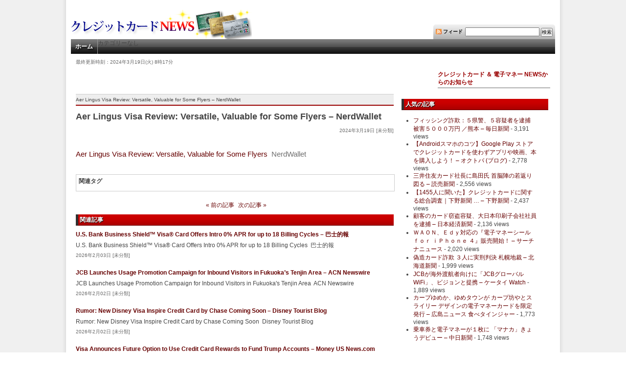

--- FILE ---
content_type: text/html; charset=UTF-8
request_url: https://card-news.com/286845.html
body_size: 7349
content:
<?xml version="1.0" encoding="utf-8"?>
<!DOCTYPE html PUBLIC "-//W3C//DTD XHTML 1.0 Transitional//EN" "http://www.w3.org/TR/xhtml1/DTD/xhtml1-transitional.dtd">
<html xmlns="http://www.w3.org/1999/xhtml" dir="ltr" lang="ja" xml:lang="ja">
<head>
<meta http-equiv="X-UA-Compatible" content="IE=emulateIE7" />
<meta http-equiv="content-type" content="text/html; charset=UTF-8" />
<meta http-equiv="content-script-type" content="text/javascript" />
<meta http-equiv="content-style-type" content="text/css" />
<title>Aer Lingus Visa Review: Versatile, Valuable for Some Flyers &#8211; NerdWallet | クレジットカード ＆ 電子マネー NEWS ： 最新のクレジットカードがわかる</title>
<link rel="stylesheet" href="https://card-news.com/wp-content/themes/portal_pure/style.css" type="text/css" media="screen" />
<link rel="alternate" type="application/rss+xml" title="クレジットカード ＆ 電子マネー NEWS RSS Feed" href="https://card-news.com/feed" />
<link rel="shortcut icon" href="https://card-news.com/wp-content/themes/portal_pure/img/favicon.ico" />
<link rel="pingback" href="https://card-news.com/xmlrpc.php" />
<script type="text/javascript" src="https://card-news.com/wp-content/themes/portal_pure/js/swfobject.js"></script>
<link rel='stylesheet' id='tweetable-frontend-css'  href='https://card-news.com/wp-content/plugins/tweetable/main_css.css?ver=3.0.5' type='text/css' media='all' />
<link rel='stylesheet' id='lightboxStyle-css'  href='https://card-news.com/wp-content/plugins/lightbox-plus/css/shadowed/colorbox.css?ver=2.0.2' type='text/css' media='screen' />
<script type='text/javascript' src='https://card-news.com/wp-includes/js/jquery/jquery.js?ver=1.4.2'></script>
<link rel="EditURI" type="application/rsd+xml" title="RSD" href="https://card-news.com/xmlrpc.php?rsd" />
<link rel="wlwmanifest" type="application/wlwmanifest+xml" href="https://card-news.com/wp-includes/wlwmanifest.xml" /> 
<link rel='index' title='クレジットカード ＆ 電子マネー NEWS' href='https://card-news.com' />
<link rel='start' title='“クレジットカード所得控除廃止を止めること” &#8211; innolife.net' href='https://card-news.com/14.html' />
<link rel='prev' title='決済・金融サービスのシェア、クレカ上位は「楽天」「イオン」「PayPay」、銀行口座上位は「ゆうちょ」「楽天」「三菱UFJ」と判明【MMD研調べ】 &#8211; Web担当者Forum' href='https://card-news.com/286816.html' />
<link rel='next' title='「ゴールドカード」保有者100人に聞いた、最多の年収層は? &#8211; マイナビニュース' href='https://card-news.com/286818.html' />
<meta name="generator" content="WordPress 3.0.5" />
<link rel='shortlink' href='https://card-news.com/?p=286845' />

<!-- All in One SEO Pack 1.6.14.5 by Michael Torbert of Semper Fi Web Design[506,651] -->
<meta name="description" content="Aer Lingus Visa Review: Versatile, Valuable for Some Flyers&nbsp;&nbsp;NerdWallet" />
<link rel="canonical" href="https://card-news.com/286845.html" />
<!-- /all in one seo pack -->

<!-- Start Of Script Generated By WP-PostViews -->
<script type="text/javascript">
/* <![CDATA[ */
jQuery.ajax({type:'GET',url:'https://card-news.com/wp-admin/admin-ajax.php',data:'postviews_id=286845&action=postviews',cache:false});/* ]]> */
</script>
<!-- End Of Script Generated By WP-PostViews -->
<style type="text/css">.broken_link, a.broken_link {
	text-decoration: line-through;
}</style>
</head>

<body>
<!-- wrapper ***************************************** -->
<div id="wrapper">


<!-- header ***************************************** -->
<div id="header">
<h1><a href="https://card-news.com"><img src="https://card-news.com/wp-content/themes/portal_pure/img/layout/logo.gif" alt="クレジットカード ＆ 電子マネー NEWS｜クレジットカードと電子マネーの最新情報を提供します。" /></a></h1>

<!-- head_widget ***************************************** -->
<div id="head_widget">
			
			<div class="execphpwidget"><ul>
<li><a href="https://card-news.com/feed" class="icon_rss" target="_blank">フィード</a></li>
</ul>
<!-- search ****** -->
<div class="searchBox"> 
<form role="search" method="get" id="searchform" action="https://card-news.com" >
<input type="text" value="" name="s" id="s" class="searchText" />
<input name="submit" type="submit" class="searchBtn" alt="検索" value="検索" id="submit" />
</form> 
</div></div>
		</div><!-- head_widget END -->
</div><!-- header END -->

<div class="mainMenu">
<ul>
<li><a href="https://card-news.com/">ホーム</a></li>
<li>カテゴリーなし</li></ul>
</div>


<div id="contents">

<div id="infoBlock" class="clearfix">
<p class="update">最終更新時刻：2024年3月19日(火) 8時17分</p>
<div class="adWide">
			
			<div class="execphpwidget"></div>
		</div><!--adWide END--><div class="topInfo">
<p class="caption">クレジットカード ＆ 電子マネー NEWSからのお知らせ</p>
<ul>
</ul>
</div>
</div><!-- infoBlock END -->

<div id="mainBlock">
<div id="breadcrumb">
<!-- Breadcrumb NavXT 3.5.1 -->
Aer Lingus Visa Review: Versatile, Valuable for Some Flyers &#8211; NerdWallet</div>

<div class="entry">
<div class="entryHead">
<h2 class="caption_single">Aer Lingus Visa Review: Versatile, Valuable for Some Flyers &#8211; NerdWallet</h2>
<div class="metadata right">
2024年3月19日 [未分類]
</div>
</div>


<div class="entryBody">
<a href="https://news.google.com/rss/articles/CBMiP2h0dHBzOi8vd3d3Lm5lcmR3YWxsZXQuY29tL3Jldmlld3MvY3JlZGl0LWNhcmRzL2Flci1saW5ndXMtdmlzYdIBAA?oc=5" >Aer Lingus Visa Review: Versatile, Valuable for Some Flyers</a>&nbsp;&nbsp;<font color="#6f6f6f">NerdWallet</font></div>

<div class="tags">
<p>関連タグ</p>
<ul>
</ul>
</div>



<div class="navigation">
<span class="prev"><a href="https://card-news.com/286816.html" rel="prev">&laquo; 前の記事</a></span>
<span class="next"><a href="https://card-news.com/286818.html" rel="next">次の記事 &raquo;</a></span>
</div>

<h3 class="caption_2">関連記事</h3>
<div class="summary">
<h3><a href="https://card-news.com/297519.html">
U.S. Bank Business Shield™ Visa® Card Offers Intro 0% APR for up to 18 Billing Cycles &#8211; 巴士的報</a></h3>
<p>U.S. Bank Business Shield™ Visa® Card Offers Intro 0% APR for up to 18 Billing Cycles&nbsp;&nbsp;巴士的報</p>
<div class="metadata">2026年2月03日 [未分類]</div>
</div>
<div class="summary">
<h3><a href="https://card-news.com/297510.html">
JCB Launches Usage Promotion Campaign for Inbound Visitors in Fukuoka&#8217;s Tenjin Area &#8211; ACN Newswire</a></h3>
<p>JCB Launches Usage Promotion Campaign for Inbound Visitors in Fukuoka's Tenjin Area&nbsp;&nbsp;ACN Newswire</p>
<div class="metadata">2026年2月02日 [未分類]</div>
</div>
<div class="summary">
<h3><a href="https://card-news.com/297514.html">
Rumor: New Disney Visa Inspire Credit Card by Chase Coming Soon &#8211; Disney Tourist Blog</a></h3>
<p>Rumor: New Disney Visa Inspire Credit Card by Chase Coming Soon&nbsp;&nbsp;Disney Tourist Blog</p>
<div class="metadata">2026年2月02日 [未分類]</div>
</div>
<div class="summary">
<h3><a href="https://card-news.com/297499.html">
Visa Announces Future Option to Use Credit Card Rewards to Fund Trump Accounts &#8211; Money US News.com</a></h3>
<p>Visa Announces Future Option to Use Credit Card Rewards to Fund Trump Accounts&nbsp;&nbsp;Money US News.com</p>
<div class="metadata">2026年1月31日 [未分類]</div>
</div>
<div class="summary">
<h3><a href="https://card-news.com/297490.html">
Did Trump really give Nicki Minaj a $1 million ‘gold card’ visa? &#8211; The Seattle Times</a></h3>
<p>Did Trump really give Nicki Minaj a $1 million ‘gold card’ visa?&nbsp;&nbsp;The Seattle Times</p>
<div class="metadata">2026年1月31日 [未分類]</div>
</div>

</div>

</div><!-- mainBlock END -->

<div id="sideBlock">

			
			<div class="execphpwidget"></div>
		

<div id="sidebar1">

<div class="contentsBox">
<h3 class="caption_2">人気の記事</h3>
<div class="contentsBody">
<ul>
<li><a href="https://card-news.com/762.html"  title="フィッシング詐欺：５県警、５容疑者を逮捕 被害５０００万円 ／熊本 &#8211; 毎日新聞">フィッシング詐欺：５県警、５容疑者を逮捕 被害５０００万円 ／熊本 &#8211; 毎日新聞</a> - 3,191 views</li><li><a href="https://card-news.com/12715.html"  title="【Androidスマホのコツ】Google Play ストアでクレジットカードを使わずアプリや映画、本を購入しよう！ &#8211; オクトバ (ブログ)">【Androidスマホのコツ】Google Play ストアでクレジットカードを使わずアプリや映画、本を購入しよう！ &#8211; オクトバ (ブログ)</a> - 2,778 views</li><li><a href="https://card-news.com/220.html"  title="三井住友カード社長に島田氏 首脳陣の若返り図る &#8211; 読売新聞">三井住友カード社長に島田氏 首脳陣の若返り図る &#8211; 読売新聞</a> - 2,556 views</li><li><a href="https://card-news.com/276264.html"  title="【1455人に聞いた】クレジットカードに関する総合調査｜下野新聞 &#8230; &#8211; 下野新聞">【1455人に聞いた】クレジットカードに関する総合調査｜下野新聞 &#8230; &#8211; 下野新聞</a> - 2,437 views</li><li><a href="https://card-news.com/7902.html"  title="顧客のカード窃盗容疑、大日本印刷子会社社員を逮捕 &#8211; 日本経済新聞">顧客のカード窃盗容疑、大日本印刷子会社社員を逮捕 &#8211; 日本経済新聞</a> - 2,136 views</li><li><a href="https://card-news.com/80.html"  title="ＷＡＯＮ、Ｅｄｙ対応の『電子マネーシール ｆｏｒ ｉＰｈｏｎｅ ４』販売開始！ &#8211; サーチナニュース">ＷＡＯＮ、Ｅｄｙ対応の『電子マネーシール ｆｏｒ ｉＰｈｏｎｅ ４』販売開始！ &#8211; サーチナニュース</a> - 2,020 views</li><li><a href="https://card-news.com/190.html"  title="偽造カード詐欺 ３人に実刑判決 札幌地裁 &#8211; 北海道新聞">偽造カード詐欺 ３人に実刑判決 札幌地裁 &#8211; 北海道新聞</a> - 1,999 views</li><li><a href="https://card-news.com/13839.html"  title="JCBが海外渡航者向けに「JCBグローバルWiFi」、ビジョンと提携 &#8211; ケータイ Watch">JCBが海外渡航者向けに「JCBグローバルWiFi」、ビジョンと提携 &#8211; ケータイ Watch</a> - 1,889 views</li><li><a href="https://card-news.com/8066.html"  title="カープゆめか、ゆめタウンが カープ坊やとスライリー デザインの電子マネーカードを限定発行 &#8211; 広島ニュース 食べタインジャー">カープゆめか、ゆめタウンが カープ坊やとスライリー デザインの電子マネーカードを限定発行 &#8211; 広島ニュース 食べタインジャー</a> - 1,773 views</li><li><a href="https://card-news.com/27.html"  title="乗車券と電子マネーが１枚に 「マナカ」きょうデビュー &#8211; 中日新聞">乗車券と電子マネーが１枚に 「マナカ」きょうデビュー &#8211; 中日新聞</a> - 1,748 views</li></ul>
</div></div>
<div class="contentsBox">
<h3 class="caption_2">旬なキーワード</h3>
<div class="contentsBody">
<div><a href='https://card-news.com/tag/%e3%82%a2%e3%83%97%e3%83%aa' class='tag-link-21401' title='173件のトピック' style='font-size: 9.037037037037pt;'>アプリ</a>
<a href='https://card-news.com/tag/%e3%82%ad%e3%83%a3%e3%83%83%e3%82%b7%e3%83%a5%e3%83%ac%e3%82%b9' class='tag-link-23701' title='659件のトピック' style='font-size: 16.555555555556pt;'>キャッシュレス</a>
<a href='https://card-news.com/tag/%e3%82%ad%e3%83%a3%e3%83%b3%e3%83%9a%e3%83%bc%e3%83%b3' class='tag-link-21345' title='185件のトピック' style='font-size: 9.4259259259259pt;'>キャンペーン</a>
<a href='https://card-news.com/tag/%e3%82%af%e3%83%ac%e3%82%b8%e3%83%83%e3%83%88' class='tag-link-21226' title='1,650件のトピック' style='font-size: 21.740740740741pt;'>クレジット</a>
<a href='https://card-news.com/tag/%e3%82%b3%e3%83%b3%e3%83%93%e3%83%8b' class='tag-link-21298' title='149件のトピック' style='font-size: 8.2592592592593pt;'>コンビニ</a>
<a href='https://card-news.com/tag/%e3%82%b9%e3%83%9e%e3%83%9b' class='tag-link-21474' title='273件のトピック' style='font-size: 11.62962962963pt;'>スマホ</a>
<a href='https://card-news.com/tag/%e3%83%89%e3%83%83%e3%83%88%e3%82%b3%e3%83%a0' class='tag-link-22721' title='147件のトピック' style='font-size: 8.1296296296296pt;'>ドットコム</a>
<a href='https://card-news.com/tag/%e3%83%8b%e3%83%95%e3%83%86%e3%82%a3' class='tag-link-23821' title='303件のトピック' style='font-size: 12.148148148148pt;'>ニフティ</a>
<a href='https://card-news.com/tag/%e3%83%97%e3%83%ac%e3%82%b9%e3%83%aa%e3%83%aa%e3%83%bc%e3%82%b9' class='tag-link-21458' title='166件のトピック' style='font-size: 8.7777777777778pt;'>プレスリリース</a>
<a href='https://card-news.com/tag/%e3%83%9d%e3%82%a4%e3%83%b3%e3%83%88' class='tag-link-21303' title='507件のトピック' style='font-size: 15.12962962963pt;'>ポイント</a>
<a href='https://card-news.com/tag/%e3%83%9e%e3%83%8d%e3%83%bc' class='tag-link-21296' title='1,754件のトピック' style='font-size: 22pt;'>マネー</a>
<a href='https://card-news.com/tag/%e4%b8%8d%e6%ad%a3' class='tag-link-21373' title='178件のトピック' style='font-size: 9.1666666666667pt;'>不正</a>
<a href='https://card-news.com/tag/%e5%b0%8e%e5%85%a5' class='tag-link-21460' title='320件のトピック' style='font-size: 12.537037037037pt;'>導入</a>
<a href='https://card-news.com/tag/%e6%8f%90%e6%90%ba' class='tag-link-21288' title='222件のトピック' style='font-size: 10.462962962963pt;'>提携</a>
<a href='https://card-news.com/tag/%e6%99%82%e4%ba%8b%e9%80%9a%e4%bf%a1' class='tag-link-21808' title='864件のトピック' style='font-size: 18.111111111111pt;'>時事通信</a>
<a href='https://card-news.com/tag/%e6%b1%ba%e6%b8%88' class='tag-link-21359' title='1,125件のトピック' style='font-size: 19.537037037037pt;'>決済</a>
<a href='https://card-news.com/tag/%e7%8f%be%e9%87%91' class='tag-link-21292' title='145件のトピック' style='font-size: 8pt;'>現金</a>
<a href='https://card-news.com/tag/%e7%99%ba%e8%a1%8c' class='tag-link-21291' title='322件のトピック' style='font-size: 12.537037037037pt;'>発行</a>
<a href='https://card-news.com/tag/%e9%80%ae%e6%8d%95' class='tag-link-21530' title='219件のトピック' style='font-size: 10.333333333333pt;'>逮捕</a>
<a href='https://card-news.com/tag/%e9%82%84%e5%85%83' class='tag-link-21520' title='229件のトピック' style='font-size: 10.592592592593pt;'>還元</a>
<a href='https://card-news.com/tag/and' class='tag-link-21143' title='398件のトピック' style='font-size: 13.703703703704pt;'>and</a>
<a href='https://card-news.com/tag/best' class='tag-link-21134' title='143件のトピック' style='font-size: 8pt;'>best</a>
<a href='https://card-news.com/tag/biglobe' class='tag-link-22318' title='259件のトピック' style='font-size: 11.240740740741pt;'>BIGLOBE</a>
<a href='https://card-news.com/tag/business' class='tag-link-21145' title='176件のトピック' style='font-size: 9.1666666666667pt;'>Business</a>
<a href='https://card-news.com/tag/card' class='tag-link-21130' title='1,243件のトピック' style='font-size: 20.055555555556pt;'>card</a>
<a href='https://card-news.com/tag/cards' class='tag-link-21137' title='292件のトピック' style='font-size: 12.018518518519pt;'>cards</a>
<a href='https://card-news.com/tag/credit' class='tag-link-21136' title='641件のトピック' style='font-size: 16.425925925926pt;'>credit</a>
<a href='https://card-news.com/tag/crypto' class='tag-link-21273' title='190件のトピック' style='font-size: 9.5555555555556pt;'>Crypto</a>
<a href='https://card-news.com/tag/debit' class='tag-link-21166' title='145件のトピック' style='font-size: 8pt;'>Debit</a>
<a href='https://card-news.com/tag/how' class='tag-link-21701' title='145件のトピック' style='font-size: 8pt;'>How</a>
<a href='https://card-news.com/tag/in' class='tag-link-21175' title='409件のトピック' style='font-size: 13.833333333333pt;'>in</a>
<a href='https://card-news.com/tag/jcb' class='tag-link-21281' title='375件のトピック' style='font-size: 13.444444444444pt;'>JCB</a>
<a href='https://card-news.com/tag/new' class='tag-link-21254' title='169件のトピック' style='font-size: 8.9074074074074pt;'>new</a>
<a href='https://card-news.com/tag/of' class='tag-link-21127' title='286件のトピック' style='font-size: 11.888888888889pt;'>of</a>
<a href='https://card-news.com/tag/on' class='tag-link-21123' title='179件のトピック' style='font-size: 9.2962962962963pt;'>on</a>
<a href='https://card-news.com/tag/pay' class='tag-link-21121' title='258件のトピック' style='font-size: 11.240740740741pt;'>Pay</a>
<a href='https://card-news.com/tag/pr' class='tag-link-21456' title='143件のトピック' style='font-size: 8pt;'>PR</a>
<a href='https://card-news.com/tag/rewards' class='tag-link-21135' title='157件のトピック' style='font-size: 8.5185185185185pt;'>rewards</a>
<a href='https://card-news.com/tag/the' class='tag-link-21133' title='590件のトピック' style='font-size: 15.907407407407pt;'>The</a>
<a href='https://card-news.com/tag/times' class='tag-link-21457' title='170件のトピック' style='font-size: 8.9074074074074pt;'>TIMES</a>
<a href='https://card-news.com/tag/to' class='tag-link-21125' title='758件のトピック' style='font-size: 17.333333333333pt;'>to</a>
<a href='https://card-news.com/tag/visa' class='tag-link-21180' title='1,257件のトピック' style='font-size: 20.185185185185pt;'>Visa</a>
<a href='https://card-news.com/tag/with' class='tag-link-21185' title='299件のトピック' style='font-size: 12.148148148148pt;'>with</a>
<a href='https://card-news.com/tag/yahoo' class='tag-link-21534' title='543件のトピック' style='font-size: 15.518518518519pt;'>Yahoo</a>
<a href='https://card-news.com/tag/you' class='tag-link-21193' title='151件のトピック' style='font-size: 8.2592592592593pt;'>You</a></div>
</div></div>

</div><!--sidebar1 END-->

<div id="sidebar2">

<div class="contentsBox">
<h3 class="caption_1">過去の記事</h3>
<div class="contentsBody">
			
			<div class="execphpwidget"><ul class="wp-archives">
<li><strong><a href="https://card-news.com/date/2026">2026</a>: </strong> <a href="https://card-news.com/date/2026/01" title="January 2026">01</a> <a href="https://card-news.com/date/2026/02" title="February 2026">02</a> <span class="emptymonth">03</span> <span class="emptymonth">04</span> <span class="emptymonth">05</span> <span class="emptymonth">06</span> <span class="emptymonth">07</span> <span class="emptymonth">08</span> <span class="emptymonth">09</span> <span class="emptymonth">10</span> <span class="emptymonth">11</span> <span class="emptymonth">12</span> </li>
<li><strong><a href="https://card-news.com/date/2025">2025</a>: </strong> <a href="https://card-news.com/date/2025/01" title="January 2025">01</a> <a href="https://card-news.com/date/2025/02" title="February 2025">02</a> <a href="https://card-news.com/date/2025/03" title="March 2025">03</a> <a href="https://card-news.com/date/2025/04" title="April 2025">04</a> <a href="https://card-news.com/date/2025/05" title="May 2025">05</a> <a href="https://card-news.com/date/2025/06" title="June 2025">06</a> <a href="https://card-news.com/date/2025/07" title="July 2025">07</a> <a href="https://card-news.com/date/2025/08" title="August 2025">08</a> <a href="https://card-news.com/date/2025/09" title="September 2025">09</a> <a href="https://card-news.com/date/2025/10" title="October 2025">10</a> <a href="https://card-news.com/date/2025/11" title="November 2025">11</a> <a href="https://card-news.com/date/2025/12" title="December 2025">12</a> </li>
<li><strong><a href="https://card-news.com/date/2024">2024</a>: </strong> <a href="https://card-news.com/date/2024/01" title="January 2024">01</a> <a href="https://card-news.com/date/2024/02" title="February 2024">02</a> <a href="https://card-news.com/date/2024/03" title="March 2024">03</a> <a href="https://card-news.com/date/2024/04" title="April 2024">04</a> <a href="https://card-news.com/date/2024/05" title="May 2024">05</a> <a href="https://card-news.com/date/2024/06" title="June 2024">06</a> <a href="https://card-news.com/date/2024/07" title="July 2024">07</a> <a href="https://card-news.com/date/2024/08" title="August 2024">08</a> <a href="https://card-news.com/date/2024/09" title="September 2024">09</a> <a href="https://card-news.com/date/2024/10" title="October 2024">10</a> <a href="https://card-news.com/date/2024/11" title="November 2024">11</a> <a href="https://card-news.com/date/2024/12" title="December 2024">12</a> </li>
<li><strong><a href="https://card-news.com/date/2023">2023</a>: </strong> <a href="https://card-news.com/date/2023/01" title="January 2023">01</a> <a href="https://card-news.com/date/2023/02" title="February 2023">02</a> <a href="https://card-news.com/date/2023/03" title="March 2023">03</a> <a href="https://card-news.com/date/2023/04" title="April 2023">04</a> <a href="https://card-news.com/date/2023/05" title="May 2023">05</a> <a href="https://card-news.com/date/2023/06" title="June 2023">06</a> <a href="https://card-news.com/date/2023/07" title="July 2023">07</a> <a href="https://card-news.com/date/2023/08" title="August 2023">08</a> <a href="https://card-news.com/date/2023/09" title="September 2023">09</a> <a href="https://card-news.com/date/2023/10" title="October 2023">10</a> <a href="https://card-news.com/date/2023/11" title="November 2023">11</a> <a href="https://card-news.com/date/2023/12" title="December 2023">12</a> </li>
<li><strong><a href="https://card-news.com/date/2022">2022</a>: </strong> <a href="https://card-news.com/date/2022/01" title="January 2022">01</a> <a href="https://card-news.com/date/2022/02" title="February 2022">02</a> <a href="https://card-news.com/date/2022/03" title="March 2022">03</a> <a href="https://card-news.com/date/2022/04" title="April 2022">04</a> <a href="https://card-news.com/date/2022/05" title="May 2022">05</a> <a href="https://card-news.com/date/2022/06" title="June 2022">06</a> <a href="https://card-news.com/date/2022/07" title="July 2022">07</a> <a href="https://card-news.com/date/2022/08" title="August 2022">08</a> <a href="https://card-news.com/date/2022/09" title="September 2022">09</a> <a href="https://card-news.com/date/2022/10" title="October 2022">10</a> <a href="https://card-news.com/date/2022/11" title="November 2022">11</a> <a href="https://card-news.com/date/2022/12" title="December 2022">12</a> </li>
<li><strong><a href="https://card-news.com/date/2021">2021</a>: </strong> <a href="https://card-news.com/date/2021/01" title="January 2021">01</a> <a href="https://card-news.com/date/2021/02" title="February 2021">02</a> <a href="https://card-news.com/date/2021/03" title="March 2021">03</a> <a href="https://card-news.com/date/2021/04" title="April 2021">04</a> <a href="https://card-news.com/date/2021/05" title="May 2021">05</a> <a href="https://card-news.com/date/2021/06" title="June 2021">06</a> <a href="https://card-news.com/date/2021/07" title="July 2021">07</a> <a href="https://card-news.com/date/2021/08" title="August 2021">08</a> <a href="https://card-news.com/date/2021/09" title="September 2021">09</a> <a href="https://card-news.com/date/2021/10" title="October 2021">10</a> <a href="https://card-news.com/date/2021/11" title="November 2021">11</a> <a href="https://card-news.com/date/2021/12" title="December 2021">12</a> </li>
<li><strong><a href="https://card-news.com/date/2020">2020</a>: </strong> <a href="https://card-news.com/date/2020/01" title="January 2020">01</a> <a href="https://card-news.com/date/2020/02" title="February 2020">02</a> <a href="https://card-news.com/date/2020/03" title="March 2020">03</a> <a href="https://card-news.com/date/2020/04" title="April 2020">04</a> <a href="https://card-news.com/date/2020/05" title="May 2020">05</a> <a href="https://card-news.com/date/2020/06" title="June 2020">06</a> <a href="https://card-news.com/date/2020/07" title="July 2020">07</a> <a href="https://card-news.com/date/2020/08" title="August 2020">08</a> <a href="https://card-news.com/date/2020/09" title="September 2020">09</a> <a href="https://card-news.com/date/2020/10" title="October 2020">10</a> <a href="https://card-news.com/date/2020/11" title="November 2020">11</a> <a href="https://card-news.com/date/2020/12" title="December 2020">12</a> </li>
<li><strong><a href="https://card-news.com/date/2019">2019</a>: </strong> <a href="https://card-news.com/date/2019/01" title="January 2019">01</a> <a href="https://card-news.com/date/2019/02" title="February 2019">02</a> <a href="https://card-news.com/date/2019/03" title="March 2019">03</a> <a href="https://card-news.com/date/2019/04" title="April 2019">04</a> <a href="https://card-news.com/date/2019/05" title="May 2019">05</a> <a href="https://card-news.com/date/2019/06" title="June 2019">06</a> <a href="https://card-news.com/date/2019/07" title="July 2019">07</a> <a href="https://card-news.com/date/2019/08" title="August 2019">08</a> <a href="https://card-news.com/date/2019/09" title="September 2019">09</a> <a href="https://card-news.com/date/2019/10" title="October 2019">10</a> <a href="https://card-news.com/date/2019/11" title="November 2019">11</a> <a href="https://card-news.com/date/2019/12" title="December 2019">12</a> </li>
<li><strong><a href="https://card-news.com/date/2018">2018</a>: </strong> <a href="https://card-news.com/date/2018/01" title="January 2018">01</a> <a href="https://card-news.com/date/2018/02" title="February 2018">02</a> <a href="https://card-news.com/date/2018/03" title="March 2018">03</a> <a href="https://card-news.com/date/2018/04" title="April 2018">04</a> <a href="https://card-news.com/date/2018/05" title="May 2018">05</a> <a href="https://card-news.com/date/2018/06" title="June 2018">06</a> <a href="https://card-news.com/date/2018/07" title="July 2018">07</a> <a href="https://card-news.com/date/2018/08" title="August 2018">08</a> <a href="https://card-news.com/date/2018/09" title="September 2018">09</a> <a href="https://card-news.com/date/2018/10" title="October 2018">10</a> <a href="https://card-news.com/date/2018/11" title="November 2018">11</a> <a href="https://card-news.com/date/2018/12" title="December 2018">12</a> </li>
<li><strong><a href="https://card-news.com/date/2017">2017</a>: </strong> <a href="https://card-news.com/date/2017/01" title="January 2017">01</a> <a href="https://card-news.com/date/2017/02" title="February 2017">02</a> <a href="https://card-news.com/date/2017/03" title="March 2017">03</a> <a href="https://card-news.com/date/2017/04" title="April 2017">04</a> <a href="https://card-news.com/date/2017/05" title="May 2017">05</a> <a href="https://card-news.com/date/2017/06" title="June 2017">06</a> <a href="https://card-news.com/date/2017/07" title="July 2017">07</a> <a href="https://card-news.com/date/2017/08" title="August 2017">08</a> <a href="https://card-news.com/date/2017/09" title="September 2017">09</a> <a href="https://card-news.com/date/2017/10" title="October 2017">10</a> <a href="https://card-news.com/date/2017/11" title="November 2017">11</a> <a href="https://card-news.com/date/2017/12" title="December 2017">12</a> </li>
<li><strong><a href="https://card-news.com/date/2016">2016</a>: </strong> <a href="https://card-news.com/date/2016/01" title="January 2016">01</a> <a href="https://card-news.com/date/2016/02" title="February 2016">02</a> <a href="https://card-news.com/date/2016/03" title="March 2016">03</a> <a href="https://card-news.com/date/2016/04" title="April 2016">04</a> <a href="https://card-news.com/date/2016/05" title="May 2016">05</a> <a href="https://card-news.com/date/2016/06" title="June 2016">06</a> <a href="https://card-news.com/date/2016/07" title="July 2016">07</a> <a href="https://card-news.com/date/2016/08" title="August 2016">08</a> <a href="https://card-news.com/date/2016/09" title="September 2016">09</a> <a href="https://card-news.com/date/2016/10" title="October 2016">10</a> <a href="https://card-news.com/date/2016/11" title="November 2016">11</a> <a href="https://card-news.com/date/2016/12" title="December 2016">12</a> </li>
<li><strong><a href="https://card-news.com/date/2015">2015</a>: </strong> <a href="https://card-news.com/date/2015/01" title="January 2015">01</a> <a href="https://card-news.com/date/2015/02" title="February 2015">02</a> <a href="https://card-news.com/date/2015/03" title="March 2015">03</a> <a href="https://card-news.com/date/2015/04" title="April 2015">04</a> <a href="https://card-news.com/date/2015/05" title="May 2015">05</a> <a href="https://card-news.com/date/2015/06" title="June 2015">06</a> <a href="https://card-news.com/date/2015/07" title="July 2015">07</a> <a href="https://card-news.com/date/2015/08" title="August 2015">08</a> <a href="https://card-news.com/date/2015/09" title="September 2015">09</a> <a href="https://card-news.com/date/2015/10" title="October 2015">10</a> <a href="https://card-news.com/date/2015/11" title="November 2015">11</a> <a href="https://card-news.com/date/2015/12" title="December 2015">12</a> </li>
<li><strong><a href="https://card-news.com/date/2014">2014</a>: </strong> <a href="https://card-news.com/date/2014/01" title="January 2014">01</a> <a href="https://card-news.com/date/2014/02" title="February 2014">02</a> <a href="https://card-news.com/date/2014/03" title="March 2014">03</a> <a href="https://card-news.com/date/2014/04" title="April 2014">04</a> <a href="https://card-news.com/date/2014/05" title="May 2014">05</a> <a href="https://card-news.com/date/2014/06" title="June 2014">06</a> <a href="https://card-news.com/date/2014/07" title="July 2014">07</a> <a href="https://card-news.com/date/2014/08" title="August 2014">08</a> <a href="https://card-news.com/date/2014/09" title="September 2014">09</a> <a href="https://card-news.com/date/2014/10" title="October 2014">10</a> <a href="https://card-news.com/date/2014/11" title="November 2014">11</a> <a href="https://card-news.com/date/2014/12" title="December 2014">12</a> </li>
<li><strong><a href="https://card-news.com/date/2013">2013</a>: </strong> <a href="https://card-news.com/date/2013/01" title="January 2013">01</a> <a href="https://card-news.com/date/2013/02" title="February 2013">02</a> <a href="https://card-news.com/date/2013/03" title="March 2013">03</a> <a href="https://card-news.com/date/2013/04" title="April 2013">04</a> <a href="https://card-news.com/date/2013/05" title="May 2013">05</a> <a href="https://card-news.com/date/2013/06" title="June 2013">06</a> <a href="https://card-news.com/date/2013/07" title="July 2013">07</a> <a href="https://card-news.com/date/2013/08" title="August 2013">08</a> <a href="https://card-news.com/date/2013/09" title="September 2013">09</a> <a href="https://card-news.com/date/2013/10" title="October 2013">10</a> <a href="https://card-news.com/date/2013/11" title="November 2013">11</a> <a href="https://card-news.com/date/2013/12" title="December 2013">12</a> </li>
<li><strong><a href="https://card-news.com/date/2012">2012</a>: </strong> <a href="https://card-news.com/date/2012/01" title="January 2012">01</a> <a href="https://card-news.com/date/2012/02" title="February 2012">02</a> <a href="https://card-news.com/date/2012/03" title="March 2012">03</a> <a href="https://card-news.com/date/2012/04" title="April 2012">04</a> <a href="https://card-news.com/date/2012/05" title="May 2012">05</a> <a href="https://card-news.com/date/2012/06" title="June 2012">06</a> <a href="https://card-news.com/date/2012/07" title="July 2012">07</a> <a href="https://card-news.com/date/2012/08" title="August 2012">08</a> <a href="https://card-news.com/date/2012/09" title="September 2012">09</a> <a href="https://card-news.com/date/2012/10" title="October 2012">10</a> <a href="https://card-news.com/date/2012/11" title="November 2012">11</a> <a href="https://card-news.com/date/2012/12" title="December 2012">12</a> </li>
<li><strong><a href="https://card-news.com/date/2011">2011</a>: </strong> <span class="emptymonth">01</span> <a href="https://card-news.com/date/2011/02" title="February 2011">02</a> <a href="https://card-news.com/date/2011/03" title="March 2011">03</a> <a href="https://card-news.com/date/2011/04" title="April 2011">04</a> <a href="https://card-news.com/date/2011/05" title="May 2011">05</a> <a href="https://card-news.com/date/2011/06" title="June 2011">06</a> <a href="https://card-news.com/date/2011/07" title="July 2011">07</a> <a href="https://card-news.com/date/2011/08" title="August 2011">08</a> <a href="https://card-news.com/date/2011/09" title="September 2011">09</a> <a href="https://card-news.com/date/2011/10" title="October 2011">10</a> <a href="https://card-news.com/date/2011/11" title="November 2011">11</a> <a href="https://card-news.com/date/2011/12" title="December 2011">12</a> </li>
<li><strong><a href="https://card-news.com/date/2010">2010</a>: </strong> <span class="emptymonth">01</span> <span class="emptymonth">02</span> <span class="emptymonth">03</span> <span class="emptymonth">04</span> <a href="https://card-news.com/date/2010/05" title="May 2010">05</a> <span class="emptymonth">06</span> <span class="emptymonth">07</span> <span class="emptymonth">08</span> <span class="emptymonth">09</span> <span class="emptymonth">10</span> <span class="emptymonth">11</span> <span class="emptymonth">12</span> </li>
<li><strong><a href="https://card-news.com/date/2009">2009</a>: </strong> <span class="emptymonth">01</span> <span class="emptymonth">02</span> <a href="https://card-news.com/date/2009/03" title="March 2009">03</a> <a href="https://card-news.com/date/2009/04" title="April 2009">04</a> <span class="emptymonth">05</span> <span class="emptymonth">06</span> <span class="emptymonth">07</span> <a href="https://card-news.com/date/2009/08" title="August 2009">08</a> <span class="emptymonth">09</span> <span class="emptymonth">10</span> <a href="https://card-news.com/date/2009/11" title="November 2009">11</a> <span class="emptymonth">12</span> </li>
<li><strong><a href="https://card-news.com/date/2008">2008</a>: </strong> <a href="https://card-news.com/date/2008/01" title="January 2008">01</a> <span class="emptymonth">02</span> <span class="emptymonth">03</span> <span class="emptymonth">04</span> <span class="emptymonth">05</span> <span class="emptymonth">06</span> <span class="emptymonth">07</span> <span class="emptymonth">08</span> <span class="emptymonth">09</span> <span class="emptymonth">10</span> <span class="emptymonth">11</span> <span class="emptymonth">12</span> </li>
<li><strong><a href="https://card-news.com/date/2006">2006</a>: </strong> <span class="emptymonth">01</span> <span class="emptymonth">02</span> <span class="emptymonth">03</span> <span class="emptymonth">04</span> <a href="https://card-news.com/date/2006/05" title="May 2006">05</a> <span class="emptymonth">06</span> <span class="emptymonth">07</span> <span class="emptymonth">08</span> <span class="emptymonth">09</span> <span class="emptymonth">10</span> <span class="emptymonth">11</span> <span class="emptymonth">12</span> </li>
<li><strong><a href="https://card-news.com/date/2005">2005</a>: </strong> <span class="emptymonth">01</span> <span class="emptymonth">02</span> <span class="emptymonth">03</span> <span class="emptymonth">04</span> <span class="emptymonth">05</span> <a href="https://card-news.com/date/2005/06" title="June 2005">06</a> <span class="emptymonth">07</span> <span class="emptymonth">08</span> <span class="emptymonth">09</span> <span class="emptymonth">10</span> <span class="emptymonth">11</span> <span class="emptymonth">12</span> </li>
<li><strong><a href="https://card-news.com/date/2003">2003</a>: </strong> <span class="emptymonth">01</span> <span class="emptymonth">02</span> <span class="emptymonth">03</span> <span class="emptymonth">04</span> <span class="emptymonth">05</span> <a href="https://card-news.com/date/2003/06" title="June 2003">06</a> <span class="emptymonth">07</span> <span class="emptymonth">08</span> <span class="emptymonth">09</span> <span class="emptymonth">10</span> <span class="emptymonth">11</span> <span class="emptymonth">12</span> </li>
</ul></div>
		</div></div>

</div><!--sidebar2 END-->
</div><!--sideBlock END-->
</div><!--contents END-->

<div id="foot_widget">
<div id="execphp-7" class="widget">
			
			<div class="execphpwidget"><a href="https://paymentnavi.com/" target="_blank">ペイメントナビ</a> | <a href="https://www.sankeibiz.jp/top.htm" target="_blank">SankeiBiz</a> | <a href="https://news.mynavi.jp/" target="_blank">マイコミニュース</a> | <a href="https://www.itmedia.co.jp/news/" target="_blank">ITmedia ニュース</a></div>
		</div>
</div>
<div class="mainMenu">
<ul>
<li><a href="https://card-news.com/">ホーム</a></li>
<li>カテゴリーなし</li></ul>
</div>
<!-- footer ***************************************** -->
<div id="footer">
<div class="copyright">Copyright © 2003-2026 クレジットカード ＆ 電子マネー NEWS. All Rights Reserved2.</div>

</div><!--footer END-->
</div><!--wrapper END-->
<script type='text/javascript' src='https://card-news.com/wp-content/plugins/lightbox-plus/js/jquery.colorbox-min.js?ver=1.3.17.2'></script>
<!-- Lightbox Plus v2.3 - 2011.08.11 - Message: 0-->
<script type="text/javascript">
jQuery(document).ready(function($){
  $("a[rel*=lightbox]").colorbox({opacity:0.8});
});
</script>

<!-- twitter follow badge by go2web20 -->
<script src='http://www.go2web20.net/twitterfollowbadge/1.0/badge.js' type='text/javascript'></script><script type='text/javascript' charset='utf-8'><!--
tfb.account = 'cardnewsJP';
tfb.label = 'follow-us';
tfb.color = '#35ccff';
tfb.side = 'r';
tfb.top = 136;
tfb.showbadge();
--></script>
<!-- end of twitter follow badge -->

<span id="noscripttags"><noscript><a href="http://ac7.i2i.jp/bin/nojslink?00646668" target="_blank"><img src="http://ac7.i2i.jp/bin/nojs.php?00646668&amp;guid=ON" border="0" /></a></noscript></span>
<script type="text/javascript" src="http://ac7.i2i.jp/bin/2nd_gets.php?00646668"></script>

<script type="text/javascript" language="javascript">
var yahoo_retargeting_id = '3E0QDNZMDV';
var yahoo_retargeting_label = '';
</script>
<script type="text/javascript" language="javascript" src="//b92.yahoo.co.jp/js/s_retargeting.js"></script>

</body>
</html>

--- FILE ---
content_type: text/css
request_url: https://card-news.com/wp-content/themes/portal_pure/style.css
body_size: 226
content:
@charset "UTF-8";

@import "css/default.css";
@import "css/layout.css";
@import "css/contents.css";
@import "css/class.css";
@import "css/print.css";

/*  
Theme Name: NewsPortal
Theme URI: http://aimluck.com
Description: ニュースポータル専用テーマ
Version: 1
Author: エイムラック
Author URI: http://aimluck.com
*/


--- FILE ---
content_type: text/css
request_url: https://card-news.com/wp-content/themes/portal_pure/css/default.css
body_size: 1135
content:
@charset "UTF-8";
/***************************************************
	YUI Reset Style
--------------------------------------------------	
	●概要
	ブラウザ間のスタイルリセット
	
	●禁止
	一切の編集を禁止

***************************************************/

/*
Copyright (c) 2009, Yahoo! Inc. All rights reserved.
Code licensed under the BSD License:
http://developer.yahoo.net/yui/license.txt
version: 2.7.0

* font-size sample
font-size:	77%		renders 10px
font-size:	85%		renders 11px
font-size:	92%		renders 12px
font-size:	100%	renders 13px
font-size:	108%	renders 14px
font-size:	116%	renders 15px
font-size:	123.1%	renders 16px
font-size:	131%	renders 17px
font-size:	138.5%	renders 18px
font-size:	146.5%	renders 19px
font-size:	153,9%	renders	20px
font-size:	161.6%	renders 21px
font-size:	167%	renders 22px
font-size:	174%	renders 23px
font-size:	182%	renders 24px

*/
html {
	color:#000;
	background:#FFF;
}
body, div, dl, dt, dd, ul, ol, li, h1, h2, h3, h4, h5, h6, pre, code, form, fieldset, legend, input, button, textarea, p, blockquote, th, td {
	margin:0;
	padding:0;
}
table {
	border-collapse:collapse;
	border-spacing:0;
}
fieldset, img {
	border:0;
}
address, caption, cite, code, dfn, em, strong, th, var, optgroup {
	font-style:inherit;
	font-weight:inherit;
}
del, ins {
	text-decoration:none;
}
li {
	list-style:none;
}
caption, th {
	text-align:left;
}
h1, h2, h3, h4, h5, h6 {
	font-size:100%;
}
q:before, q:after {
	content:'';
}
abbr, acronym {
	border:0;
	font-variant:normal;
}
sup {
	vertical-align:baseline;
}
sub {
	vertical-align:baseline;
}
legend {
	color:#000;
}
input, button, textarea, select, optgroup, option {
	font-family:inherit;
	font-size:inherit;
	font-style:inherit;
	font-weight:inherit;
}
input, button, textarea, select {
*font-size:100%;
}
/* content */
html, body {
	margin:0px;
	padding:0px;
	font-size:100.01%;
	font-family:Verdana, sans-serif;
}
/* Text */
h1, h2, h3, h4, h5, h6, p, pre, address, cite {
	margin:0.5em auto;
	line-height:1.4;
	font-size:100%;
}
blockquote {
	margin:2em;
	padding:10px;
	border:solid 3px #e0e0e0;
	background:#ffffff;
}
blockquote h1, blockquote h2, blockquote h3, blockquote h4, blockquote h5, blockquote h6, blockquote p {
	margin-left:0.5em;
}
pre {
	width:95%;
	padding:0.4em 6px;
	color:#3f3f3f;
	border:solid 1px #ccc;
	overflow:scroll;
	background:#f6f6f9;
}
address {
	font-style:normal;
}
/* List */
ul, ol {
	margin:1em 2em;
	padding:1px 0;
}
ul li {
	list-style:disc;
}
ol li {
	list-style:decimal;
}
li ul, li ol {
	margin:0px 10px;
}
dd {
	margin-left:0px;
}
/* table */
table {
}
/* Form */
form {
	margin:0px;
	padding:0px;
}
fieldset {
	padding:0 0.5em 0.5em 0.5em;
	border:solid 1px #ccc;
}
legend {
	padding:0 7px;
}
input, textarea {
}
textarea {
}
label {
	cursor:pointer;
}
/* Table */
table {
}
th, td {
}
th {
}
td {
}
/* Image */
img {
	-ms-interpolation-mode: bicubic;
}
a img {
	border:none;
}


--- FILE ---
content_type: text/css
request_url: https://card-news.com/wp-content/themes/portal_pure/css/contents.css
body_size: 1491
content:
@charset "UTF-8";
/***************************************************
	Contents Style
----------------------------------------------------
	●概要
	単一ページ、独自な枠など汎用性の無いスタイルを記述
	
	●許可
	ID/クラスの追加
	スタイルの適宜変更
	
***************************************************/


/***************************************************
	各種キャプション
--------------------------------------------------*/
.caption_1,
.caption_g {
	margin:0;
	padding:3px;
	color:#000000;
	text-shadow:1px 1px 1px #ffffff;
	border-bottom:solid 1px #999999;
	border-left:solid 5px #cc0000;
	background:url(../img/layout/caption_1.gif) repeat-x top #b9b9b9;
}
.caption_1 a,
.caption_g a {
	color:#000000;
}
.caption_2,
.caption_r {
	margin:0;
	padding:3px;
	color:#ffffff;
	text-shadow:1px 1px 1px #000000;
	border-bottom:solid 1px #660000;
	border-left:solid 5px #303030;
	background:url(../img/layout/caption_2.gif) repeat-x top #980000;
}
.caption_2 a,
.caption_r a {
	color:#ffffff;
}
.caption_single {
	font-size:18px;
}
/* キャプション内アイコン */
.caption_1 .rss,
.caption_g .rss {
	position:absolute;
	top:0.5em;
	right:10px;
}
.caption_1 .rss a,
.caption_g .rss a {
	display:block;
	width:12px;
	height:12px;
	text-indent:-9000px;
	overflow:hidden;
	background:url(../img/icon/icon_rss.gif) no-repeat top left;
}
/***************************************************
	ホーム専用ブロック
--------------------------------------------------*/
#topBlock {
	width:100%;
}
#topBlock .firstCol{
	width:650px;
}
#topBlock .secondCol{
	float:right;
}

/* latestEntry：最新記事1件 */
.latestEntry {
}
.latestEntry h3 {
	font-size:18px;
}
/* newEntry：最新2～5件 */
.newEntry {
	float:left;
	width:315px;
}
.newEntry h3 {
	font-size:14px;
}

/*	topEntry：最新より2･3件目	*/
.topEntry {
	float:left;
	margin-bottom:20px;
}
.topEntry .thumbnail img {
	width:80px;
}
.topEntry .entryBox {
	float:left;
	width:190px;
}
.topEntry .entryBody {
	font-size:smaller;
}
/*	commonEntry：最新以外の記事	*/
.commonEntry {
	clear:both;
	margin-bottom:20px;
}
.commonEntry .thumbnail img {
	width:80px;
}
.commonEntry .entryBody {
/*	float:left;
	width:490px;*/
	font-size:smaller;
}
/* 共通 */
.latestEntry .thumbnail, .topEntry .thumbnail, .commonEntry .thumbnail {
	float:left;
	padding:0 11px 5px 0;
}
.latestEntry .thumbnail img, .topEntry .thumbnail img, .commonEntry .thumbnail img {
	border:solid 2px #cccccc;
}

/***************************************************
	wp-calendar
--------------------------------------------------*/
#wp-calendar {
	width:100%;
	font-size:1em;
}
#wp-calendar caption, #wp-calendar th, #wp-calendar td {
	text-align:center;
	font-weight:normal;
}
#wp-calendar caption {
	background:#e0e0e0;
}
#wp-calendar thead {
	background:#e0e0e0;
}
#wp-calendar tfoot {
	background:#e0e0e0;
}
#wp-calendar th {
}
#wp-calendar tfoot td#prev {
	text-align:left;
}
#wp-calendar tfoot td#next {
	text-align:right;
}
#wp-calendar td#today {
	background:#e0e0e0;
}

/***************************************************
	wp-archives
	※compact-archivesプラグイン併用
--------------------------------------------------*/
.wp-archives {
	width:100%;
	margin:0;
}
.wp-archives li {
	clear:both;
	list-style:none;
}
.wp-archives li strong {
	display:block;
	font-weight:bold;
}
.wp-archives li a,
.wp-archives li span {
	float:left;
	display:block;
	width:16.6%;
	text-align:center;
}
.wp-archives li span {
	color:#999999;
}

/***************************************************
	sideContentsList
--------------------------------------------------*/
ul.sideContentsList {
	margin:0;
	padding:0;
}
ul.sideContentsList li {
	width:100%;
	line-height:1.3em;
	padding:5px 0px;
	list-style:none;
	border-bottom:solid 1px #e0e0e0;
}
ul.sideContentsList .title {
	font-weight:bold;
}
ul.sideContentsList li span {
	display:block;
	padding:5px 0px 0px;
	font-size:x-small;
}
ul.sideContentsList li a img {
	float:left;
	margin:0 7px 0 0;
	padding:2px;
	border:solid 1px #cccccc;
	background:#ffffff;
}
ul.sideContentsList li a:hover img {
	padding:2px;
	border:solid 1px #660000;
	background:#ffffff;
}

/***************************************************
	twitter
--------------------------------------------------*/
.twitter-timestamp {
	text-align:right;
}
/***************************************************
	ad_flash
--------------------------------------------------*/
#ad_flash_wrapper {
	height:250px;
	margin-bottom:10px;
}
#ad_flash_jack {
	position:absolute;
	width:800px;
	right:0;
}
#ad_flash {
}
/***************************************************
	ClearFix
--------------------------------------------------*/
.sideContentsList li:after,
.commonEntry:after,
.wp-archives:after,
#topBlock:after,
.clearfix:after {
	content:".";
	height:0px;
	clear:both;
	display:block;
	visibility:hidden;
}
.sideContentsList li,
.commonEntry,
.wp-archives,
#topBlock,
.clearfix {
	display:inline-block;
}
* html .sideContentsList li,
* html .commonEntry,
* html .wp-archives,
* html #topBlock,
* html .clearfix {
	height:1%;
}
.sideContentsList li:after,
.commonEntry:after,
.wp-archives:after,
#topBlock:after,
.clearfix:after {
	display:block;
} 
